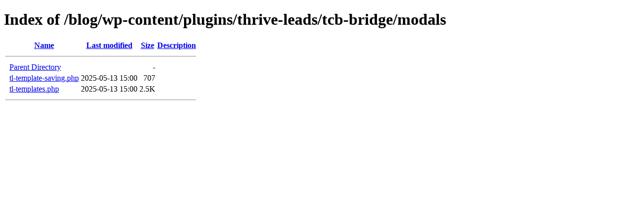

--- FILE ---
content_type: text/html;charset=ISO-8859-1
request_url: https://www.classifiedsubmissions.com/blog/wp-content/plugins/thrive-leads/tcb-bridge/modals/?C=D;O=A
body_size: 346
content:
<!DOCTYPE HTML PUBLIC "-//W3C//DTD HTML 4.01//EN" "http://www.w3.org/TR/html4/strict.dtd">
<html>
 <head>
  <title>Index of /blog/wp-content/plugins/thrive-leads/tcb-bridge/modals</title>
 </head>
 <body>
<h1>Index of /blog/wp-content/plugins/thrive-leads/tcb-bridge/modals</h1>
  <table>
   <tr><th valign="top">&nbsp;</th><th><a href="?C=N;O=A">Name</a></th><th><a href="?C=M;O=A">Last modified</a></th><th><a href="?C=S;O=A">Size</a></th><th><a href="?C=D;O=D">Description</a></th></tr>
   <tr><th colspan="5"><hr></th></tr>
<tr><td valign="top">&nbsp;</td><td><a href="/blog/wp-content/plugins/thrive-leads/tcb-bridge/">Parent Directory</a>       </td><td>&nbsp;</td><td align="right">  - </td><td>&nbsp;</td></tr>
<tr><td valign="top">&nbsp;</td><td><a href="tl-template-saving.php">tl-template-saving.php</a> </td><td align="right">2025-05-13 15:00  </td><td align="right">707 </td><td>&nbsp;</td></tr>
<tr><td valign="top">&nbsp;</td><td><a href="tl-templates.php">tl-templates.php</a>       </td><td align="right">2025-05-13 15:00  </td><td align="right">2.5K</td><td>&nbsp;</td></tr>
   <tr><th colspan="5"><hr></th></tr>
</table>
</body></html>
